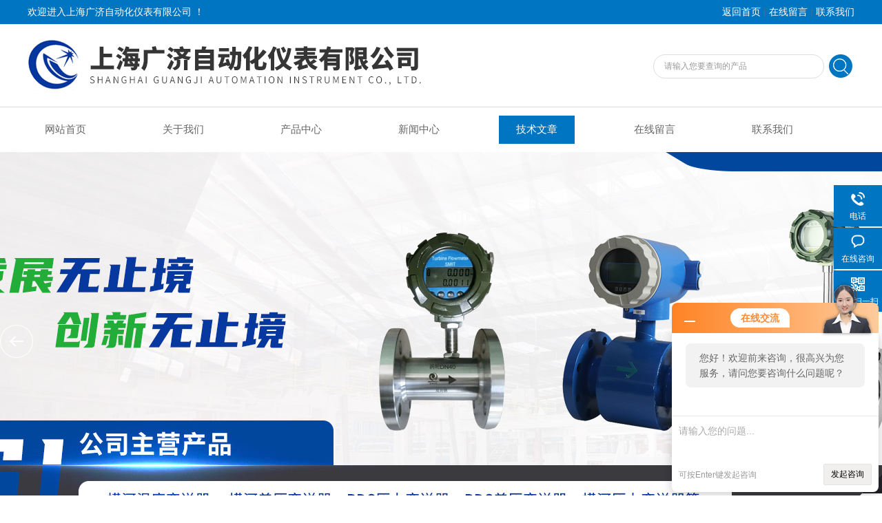

--- FILE ---
content_type: text/html; charset=utf-8
request_url: http://www.guangjiyb.cn/guangji-Article-694455/
body_size: 7125
content:
<!DOCTYPE html PUBLIC "-//W3C//DTD XHTML 1.0 Transitional//EN" "http://www.w3.org/TR/xhtml1/DTD/xhtml1-transitional.dtd">
<html xmlns="http://www.w3.org/1999/xhtml">
<head>
<meta http-equiv="Content-Type" content="text/html; charset=utf-8" />
<meta http-equiv="x-ua-compatible" content="ie=edge,chrome=1">
<title>罗斯蒙特差压变送器|技术百科</title>
<META NAME="Keywords" CONTENT="罗斯蒙特差压变送器">
<META NAME="Description" CONTENT="罗斯蒙特差压变送器是一种常用的压力测量设备，用于测量两个位置之间的差压。它通过测量流体在两个位置上产生的压力差来确定流体流速或液位高度等物理参数。">
<link rel="stylesheet" type="text/css" href="/Skins/53261/css/style.css"  />
<link rel="stylesheet" type="text/css" href="/skins/53261/css/swiper.min.css">
<script src="/skins/53261/js/jquery-3.6.0.min.js"></script>
<script src="/skins/53261/js/swiper.min.js"></script>
<!--导航当前状态 JS-->
<script language="javascript" type="text/javascript"> 
	var nav= '5';
</script>
<!--导航当前状态 JS END-->
<link rel="shortcut icon" href="/skins/53261/favicon.ico">
<script type="application/ld+json">
{
"@context": "https://ziyuan.baidu.com/contexts/cambrian.jsonld",
"@id": "http://www.guangjiyb.cn/guangji-Article-694455/",
"title": "详述罗斯蒙特差压变送器的操作要点",
"pubDate": "2023-06-22T09:35:55",
"upDate": "2024-03-26T18:36:15"
    }</script>
<script language="javaScript" src="/js/JSChat.js"></script><script language="javaScript">function ChatBoxClickGXH() { DoChatBoxClickGXH('http://chat.ybzhan.cn',70966) }</script><script>!window.jQuery && document.write('<script src="https://public.mtnets.com/Plugins/jQuery/2.2.4/jquery-2.2.4.min.js">'+'</scr'+'ipt>');</script><script type="text/javascript" src="http://chat.ybzhan.cn/chat/KFCenterBox/53261"></script><script type="text/javascript" src="http://chat.ybzhan.cn/chat/KFLeftBox/53261"></script><script>
(function(){
var bp = document.createElement('script');
var curProtocol = window.location.protocol.split(':')[0];
if (curProtocol === 'https') {
bp.src = 'https://zz.bdstatic.com/linksubmit/push.js';
}
else {
bp.src = 'http://push.zhanzhang.baidu.com/push.js';
}
var s = document.getElementsByTagName("script")[0];
s.parentNode.insertBefore(bp, s);
})();
</script>
</head>

<body>
<div class="welcome">
  	<div class="welcome_in">
        <div class="l">欢迎进入上海广济自动化仪表有限公司 ！</div>
        <div class="r"><a rel="nofollow" href="/">返回首页</a> | <a rel="nofollow" href="/order.html">在线留言</a> | <a rel="nofollow" href="/contact.html">联系我们</a></div>
    </div>
  </div>
  <div id="clear"></div> 
  <div id="header">
    <div class="logo"><a href="/"><img src="/skins/53261/images/logo.jpg" alt="上海广济自动化仪表有限公司 " width="650" height="120" border="0" /></a></div>
    <div class="top_tel">
      <!-- search -->
      <div class="search">
        <form name="form1" method="post" action="/products.html" onSubmit="return checkform(form1)">
          <input name="keyword"  type="text" value="请输入您要查询的产品" onfocus="this.value=''" class="txt" >
          <input type="submit" name="" id="" value=" " class="search_submit">
        </form>
      </div>
      <!-- search end -->
    </div>
  </div>
  <div id="clear"></div> 
  <div id="nav_zon">
     <div id="nav" class="main_nav hover">
     <ul>
      <li id="navId1"><a href="/">网站首页</a></li>
      <li id="navId2"><a rel="nofollow" href="/aboutus.html">关于我们</a></li>
      <li id="navId3"><a href="/products.html">产品中心</a></li>	  
	  <li id="navId4"><a href="/news.html" >新闻中心</a></li>
	  <li id="navId5"><a href="/article.html" >技术文章</a></li>
	  <!--<li id="navId6"><a rel="nofollow" href="/honor.html" >荣誉资质</a></li>-->
	  <li id="navId7" ><a rel="nofollow" href="/order.html" >在线留言</a></li>
      <li id="navId8" ><a rel="nofollow" href="/contact.html">联系我们</a></li>
    </ul>
  	<script language="javascript" type="text/javascript">
try {
    document.getElementById("navId" + nav).className = "nav_active";
}
catch (e) {}
</script>
   </div>
</div>
<script src="http://www.ybzhan.cn/mystat.aspx?u=guangji"></script>



<div id="banner_big">
  <div class="swiper-container1">
    <div class="swiper-wrapper">
        <div class="swiper-slide" style="background:url(/skins/53261/images/ba1.jpg) center center no-repeat;"></div>
        <div class="swiper-slide" style="background:url(/skins/53261/images/ba2.jpg) center center no-repeat;"></div>
    </div>
    <div class="swiper-button-next"></div>
    <div class="swiper-button-prev"></div>
    <div class="swiper-pagination"></div>
</div>
<script type="text/javascript">		
    var swiper1 = new Swiper('.swiper-container1', {      
        autoplay: 3000,//自动播放时间
        loop: true,//开启循环true or false
        slidesPerView: 1, //列数
        spaceBetween: 0, //slides之间间隔
        breakpointsInverse: true,
        nextButton: '.swiper-button-next',
        prevButton: '.swiper-button-prev',
        pagination: '.swiper-pagination',
		paginationClickable: true,
		observer:true,
		observeParents:true,
		autoplayDisableOnInteraction:false,
        breakpoints: {
            320: {
                slidesPerView: 1,
                spaceBetween: 0
            },
            767: {
                slidesPerView: 1,
                spaceBetween: 0
            },
            1080: {
                slidesPerView: 1,
                spaceBetween: 0
            },
            1200: {
                slidesPerView: 1,
                spaceBetween: 0
            }
        }
    });
</script>
  </div>
<div id="clear"></div>

<div id="contant">
  <div class="list_box"> 
    <div class="lift_zuo cl">
<div class="lnav"> 
               <div class="title_b">
					<div class="a">产品展示</div>
					<div class="b">PRODUCT DISPLAY </div>
				</div>
               <div id="clear"></div>
			<ul id="pro_nav_lb" class="pro_nav">
    
	   <li id="nynavID"><a href="/guangji-ParentList-361468/" title="代理仪表系列" onmouseover="showsubmenu('代理仪表系列')" >代理仪表系列</a>
 <div id="submenu_代理仪表系列" style="display:none">  
		   <ul class="two_profl">
		   
		     <li><a href="/guangji-SonList-397449/" title="PDS差压变送器">PDS差压变送器</a></li> 
		     
		     <li><a href="/guangji-SonList-384527/" title="PDS压力变送器">PDS压力变送器</a></li> 
		     
		     <li><a href="/guangji-SonList-384518/" title="EJA差压变送器">EJA差压变送器</a></li> 
		     
		     <li><a href="/guangji-SonList-384517/" title="EJA压力变送器">EJA压力变送器</a></li> 
		     
		     <li><a href="/guangji-SonList-384516/" title="横河差压变送器">横河差压变送器</a></li> 
		     
		     <li><a href="/guangji-SonList-384515/" title="横河压力变送器">横河压力变送器</a></li> 
		     
		     <li><a href="/guangji-SonList-384514/" title="横河温度变送器">横河温度变送器</a></li> 
		     
		     <li><a href="/guangji-SonList-384512/" title="西门子差压变送器">西门子差压变送器</a></li> 
		     
		     <li><a href="/guangji-SonList-384511/" title="西门子压力变送器">西门子压力变送器</a></li> 
		     
		     <li><a href="/guangji-SonList-384510/" title="罗斯蒙特差压变送器">罗斯蒙特差压变送器</a></li> 
		     
		     <li><a href="/guangji-SonList-384509/" title="罗斯蒙特压力变送器">罗斯蒙特压力变送器</a></li> 
		     
		     <li><a href="/guangji-SonList-557274/" title="3051差压变送器">3051差压变送器</a></li> 
		     
		     <li><a href="/guangji-SonList-557273/" title="3051压力变送器">3051压力变送器</a></li> 
		     
		     <li><a href="/guangji-SonList-384508/" title="罗斯蒙特变送器">罗斯蒙特变送器</a></li> 
		     
		     <li><a href="/guangji-SonList-361474/" title="霍尼韦尔变送器">霍尼韦尔变送器</a></li> 
		     
		     <li><a href="/guangji-SonList-361469/" title="罗斯蒙特温度变送器">罗斯蒙特温度变送器</a></li> 
		     
		     <li><a href="/guangji-SonList-489212/" title="横河川仪压力变送器">横河川仪压力变送器</a></li> 
		     
		     <li><a href="/guangji-SonList-489213/" title="横河川仪差压变送器">横河川仪差压变送器</a></li> 
		     
		     <li><a href="/guangji-SonList-361475/" title="德国E+H">德国E+H</a></li> 
		     
		     <li><a href="/guangji-SonList-361472/" title="横河流量计">横河流量计</a></li> 
		     
		     <li><a href="/guangji-SonList-361471/" title="北京E+H">北京E+H</a></li> 
		     		  
			 </ul>	
        </div>
		   </li> 
		
	   <li id="nynavID"><a href="/guangji-ParentList-361480/" title="流量仪表系列" onmouseover="showsubmenu('流量仪表系列')" >流量仪表系列</a>
 <div id="submenu_流量仪表系列" style="display:none">  
		   <ul class="two_profl">
		   
		     <li><a href="/guangji-SonList-361489/" title="电磁流量计">电磁流量计</a></li> 
		     
		     <li><a href="/guangji-SonList-361490/" title="金属转子流量计">金属转子流量计</a></li> 
		     
		     <li><a href="/guangji-SonList-361483/" title="涡街流量计">涡街流量计</a></li> 
		     
		     <li><a href="/guangji-SonList-361482/" title="旋进旋涡流量计">旋进旋涡流量计</a></li> 
		     
		     <li><a href="/guangji-SonList-361485/" title="涡轮流量计">涡轮流量计</a></li> 
		     
		     <li><a href="/guangji-SonList-361487/" title="靶式流量计">靶式流量计</a></li> 
		     
		     <li><a href="/guangji-SonList-361491/" title="椭圆齿轮流量计">椭圆齿轮流量计</a></li> 
		     
		     <li><a href="/guangji-SonList-361535/" title="一体化孔板流量计">一体化孔板流量计</a></li> 
		     
		     <li><a href="/guangji-SonList-361486/" title="热式气体质量流量计">热式气体质量流量计</a></li> 
		     
		     <li><a href="/guangji-SonList-361492/" title="威力巴流量计">威力巴流量计</a></li> 
		     
		     <li><a href="/guangji-SonList-361493/" title="标准孔板">标准孔板</a></li> 
		     
		     <li><a href="/guangji-SonList-361488/" title="文丘里管流量计">文丘里管流量计</a></li> 
		     
		     <li><a href="/guangji-SonList-361484/" title="平衡流量计">平衡流量计</a></li> 
		     
		     <li><a href="/guangji-SonList-361481/" title="Ｖ锥流量计">Ｖ锥流量计</a></li> 
		     
		     <li><a href="/guangji-SonList-361522/" title="分体式超声波流量计">分体式超声波流量计</a></li> 
		     
		     <li><a href="/guangji-SonList-361523/" title="手持式超声波流量计">手持式超声波流量计</a></li> 
		     
		     <li><a href="/guangji-SonList-361520/" title="管段式超声波流量计">管段式超声波流量计</a></li> 
		     
		     <li><a href="/guangji-SonList-361519/" title="便携式超声波流量计">便携式超声波流量计</a></li> 
		     
		     <li><a href="/guangji-SonList-361521/" title="多普勒固定式超声波流量计">多普勒固定式超声波流量计</a></li> 
		     		  
			 </ul>	
        </div>
		   </li> 
		
	   <li id="nynavID"><a href="/guangji-ParentList-361525/" title="压力仪表系列" onmouseover="showsubmenu('压力仪表系列')" >压力仪表系列</a>
 <div id="submenu_压力仪表系列" style="display:none">  
		   <ul class="two_profl">
		   
		     <li><a href="/guangji-SonList-361527/" title="压力变送器">压力变送器</a></li> 
		     
		     <li><a href="/guangji-SonList-361529/" title="差压变送器">差压变送器</a></li> 
		     
		     <li><a href="/guangji-SonList-361528/" title="压力表">压力表</a></li> 
		     		  
			 </ul>	
        </div>
		   </li> 
		
	   <li id="nynavID"><a href="/guangji-ParentList-361530/" title="液位仪表系列" onmouseover="showsubmenu('液位仪表系列')" >液位仪表系列</a>
 <div id="submenu_液位仪表系列" style="display:none">  
		   <ul class="two_profl">
		   
		     <li><a href="/guangji-SonList-575252/" title="雷达物位计">雷达物位计</a></li> 
		     
		     <li><a href="/guangji-SonList-361536/" title="浮球液位计">浮球液位计</a></li> 
		     
		     <li><a href="/guangji-SonList-361534/" title="磁翻板液位计">磁翻板液位计</a></li> 
		     
		     <li><a href="/guangji-SonList-361533/" title="投入式液位变送器">投入式液位变送器</a></li> 
		     
		     <li><a href="/guangji-SonList-361532/" title="法兰式液位变送器">法兰式液位变送器</a></li> 
		     
		     <li><a href="/guangji-SonList-361531/" title="超声波液位计">超声波液位计</a></li> 
		     		  
			 </ul>	
        </div>
		   </li> 
		
	   <li id="nynavID"><a href="/guangji-ParentList-361494/" title="记录仪表系列" onmouseover="showsubmenu('记录仪表系列')" >记录仪表系列</a>
 <div id="submenu_记录仪表系列" style="display:none">  
		   <ul class="two_profl">
		   
		     <li><a href="/guangji-SonList-361501/" title="便携式无纸记录仪">便携式无纸记录仪</a></li> 
		     
		     <li><a href="/guangji-SonList-361500/" title="彩色巡检记录仪">彩色巡检记录仪</a></li> 
		     
		     <li><a href="/guangji-SonList-361499/" title="温压补偿流量积算记录仪">温压补偿流量积算记录仪</a></li> 
		     
		     <li><a href="/guangji-SonList-361498/" title="迷你型无纸记录仪">迷你型无纸记录仪</a></li> 
		     
		     <li><a href="/guangji-SonList-361497/" title="单色无纸记录仪">单色无纸记录仪</a></li> 
		     
		     <li><a href="/guangji-SonList-361496/" title="中长图彩屏无纸记录仪">中长图彩屏无纸记录仪</a></li> 
		     
		     <li><a href="/guangji-SonList-361495/" title="彩屏无纸记录仪">彩屏无纸记录仪</a></li> 
		     		  
			 </ul>	
        </div>
		   </li> 
		
	   <li id="nynavID"><a href="/guangji-ParentList-361420/" title="智能仪表系列" onmouseover="showsubmenu('智能仪表系列')" >智能仪表系列</a>
 <div id="submenu_智能仪表系列" style="display:none">  
		   <ul class="two_profl">
		   
		     <li><a href="/guangji-SonList-361421/" title="智能显示报警仪">智能显示报警仪</a></li> 
		     
		     <li><a href="/guangji-SonList-361424/" title="隔离式安全栅">隔离式安全栅</a></li> 
		     
		     <li><a href="/guangji-SonList-361423/" title="智能温度变送器">智能温度变送器</a></li> 
		     
		     <li><a href="/guangji-SonList-361422/" title="智能隔离器">智能隔离器</a></li> 
		     
		     <li><a href="/guangji-SonList-361428/" title="智能配电器">智能配电器</a></li> 
		     
		     <li><a href="/guangji-SonList-361427/" title="智能巡检仪">智能巡检仪</a></li> 
		     
		     <li><a href="/guangji-SonList-361426/" title="智能流量积算仪">智能流量积算仪</a></li> 
		     
		     <li><a href="/guangji-SonList-361433/" title="智能双通道显示调节仪">智能双通道显示调节仪</a></li> 
		     
		     <li><a href="/guangji-SonList-361432/" title="智能四通道显示调节仪">智能四通道显示调节仪</a></li> 
		     
		     <li><a href="/guangji-SonList-361431/" title="温度模块">温度模块</a></li> 
		     
		     <li><a href="/guangji-SonList-361430/" title="闪光报警仪">闪光报警仪</a></li> 
		     
		     <li><a href="/guangji-SonList-361429/" title="PID调节仪">PID调节仪</a></li> 
		     
		     <li><a href="/guangji-SonList-361425/" title="智能手操器">智能手操器</a></li> 
		     		  
			 </ul>	
        </div>
		   </li> 
		
	   <li id="nynavID"><a href="/guangji-ParentList-361434/" title="校验仪表系列" onmouseover="showsubmenu('校验仪表系列')" >校验仪表系列</a>
 <div id="submenu_校验仪表系列" style="display:none">  
		   <ul class="two_profl">
		   
		     <li><a href="/guangji-SonList-361538/" title="校验*">校验*</a></li> 
		     
		     <li><a href="/guangji-SonList-361435/" title="智能压力校验仪">智能压力校验仪</a></li> 
		     
		     <li><a href="/guangji-SonList-361440/" title="HART手操器">HART手操器</a></li> 
		     
		     <li><a href="/guangji-SonList-361447/" title="精密数字压力计">精密数字压力计</a></li> 
		     
		     <li><a href="/guangji-SonList-361446/" title="温度自动检定装置">温度自动检定装置</a></li> 
		     
		     <li><a href="/guangji-SonList-361445/" title="压力自动校验装置">压力自动校验装置</a></li> 
		     
		     <li><a href="/guangji-SonList-361439/" title="多功能过程校验仪 ">多功能过程校验仪 </a></li> 
		     
		     <li><a href="/guangji-SonList-361437/" title="热工宝典">热工宝典</a></li> 
		     		  
			 </ul>	
        </div>
		   </li> 
		
	   <li id="nynavID"><a href="/guangji-ParentList-361455/" title="温度仪表系列" onmouseover="showsubmenu('温度仪表系列')" >温度仪表系列</a>
 <div id="submenu_温度仪表系列" style="display:none">  
		   <ul class="two_profl">
		   
		     <li><a href="/guangji-SonList-361467/" title="就地温度显示仪">就地温度显示仪</a></li> 
		     
		     <li><a href="/guangji-SonList-361466/" title="一体化温度变送器">一体化温度变送器</a></li> 
		     
		     <li><a href="/guangji-SonList-361465/" title="双金属温度计">双金属温度计</a></li> 
		     
		     <li><a href="/guangji-SonList-361464/" title="插座式热电阻">插座式热电阻</a></li> 
		     
		     <li><a href="/guangji-SonList-361463/" title="端面热电阻">端面热电阻</a></li> 
		     
		     <li><a href="/guangji-SonList-361462/" title="多点热电偶">多点热电偶</a></li> 
		     
		     <li><a href="/guangji-SonList-361461/" title="防爆型热电阻（偶）">防爆型热电阻（偶）</a></li> 
		     
		     <li><a href="/guangji-SonList-361460/" title="防腐热电偶（阻）">防腐热电偶（阻）</a></li> 
		     
		     <li><a href="/guangji-SonList-361459/" title="铠装热电阻（偶）">铠装热电阻（偶）</a></li> 
		     
		     <li><a href="/guangji-SonList-361458/" title="耐磨热电偶（阻）">耐磨热电偶（阻）</a></li> 
		     
		     <li><a href="/guangji-SonList-361457/" title="装配热电阻">装配热电阻</a></li> 
		     
		     <li><a href="/guangji-SonList-361456/" title="装配热电偶">装配热电偶</a></li> 
		     		  
			 </ul>	
        </div>
		   </li> 
		     
	</ul>

            </div>
    </div>
    <div class="list_right">
        	 <div class="box_bt">
        	     	<div class="box_right_title">技术文章</div>
          <div class="bt_text_y"><span><a href="/">首页</a> > <a href="/article.html">技术文章</a> > 详述罗斯蒙特差压变送器的操作要点</span></div>
          </div>
			        <div class="pro_photo">
       	  <div><h1>详述罗斯蒙特差压变送器的操作要点</h1></div>
           <div class="pro_details_tongji">
  　更新时间：2024-03-26　点击量：<span id="Click">1890</span>
         </div>
          <div class="n_con" id="c_detail_wrap">
          <div>　　罗斯蒙特差压变送器是一种常用的压力测量设备，用于测量两个位置之间的差压。它通过测量流体在两个位置上产生的压力差来确定流体流速或液位高度等物理参数。采用了传感技术和电子元件，能够将差压转换为可测量的电信号输出。它通常由两个压力接口、传感器、信号处理电路和输出接口组成。</div><div>　　下面是操作<a href="http://www.guangjiyb.cn/guangji-SonList-384510/" target="_blank"><strong>罗斯蒙特差压变送器</strong></a>的基本步骤：</div><div>　　准备工作：确保变送器已正确安装在流体管道上，并连接好电源和通信线路。</div><div>　　设置参数：使用变送器上的按钮或菜单导航系统，进入设置模式。根据需要，配置所需的参数，例如单位、范围、输出类型等。</div><div>　　校准：如果需要进行校准，按照说明书或操作手册中提供的指导进行校准过程。校准通常涉及应用一个已知的压力差值，并将变送器的输出调整为与该值匹配。</div><div>　　监测和记录：一旦完成校准，变送器将开始监测流体压力差并生成相应的输出信号。您可以使用接收器、显示屏或数据采集系统来读取和记录这些信号。</div><div>　　维护：定期检查仪器的运行状态，确保其正常工作。清洁传感器和连接部件，检查电源和通信线路的连接情况。</div><div>　　罗斯蒙特差压变送器具有高精度、稳定可靠的特点，并且可以适应各种恶劣的工作环境。在选择和使用时，需要考虑流体性质、工作温度范围、压力量程和安装方式等因素，以确保获得准确可靠的测量结果。<br />&nbsp;</div><p style="text-align: center;"><img src="https://img53.ybzhan.cn/9/20230825/638285748161592942576.jpg" alt="罗斯蒙特差压变送器" width="800" height="800" align="middle" /></p><p>&nbsp;</p> 
          </div>
        </div>


         <div class="cl"></div>
        <div class="ye"> 
        上一条：<a href="/guangji-Article-714764/">EJA差压变送器高低压的区别及其应用</a><br />下一条：<a href="/guangji-Article-687013/">要想了解横河差压变送器在各个行业中的应用，请看下文！</a>
        </div>
        </div>
  </div>
</div>
<div class="clearfix"></div>
<div id="clear"></div>
<!--尾部版权-->
<footer class="footer">
    <div class="wrapper w1200">
        <div class="ft-inner">
            <div class="leftCon">
                <div class="ft-info">
                    <div class="ft-logo"><img src="/Skins/53261/images/footlogo.png" alt="上海广济自动化仪表有限公司 "></div>
                    <div class="ft-tel">
                        <span>邮箱</span>
                        <p>guangjiyibiao@163.com</p> 
                    </div>
                    <div class="ft-address">
                        <span>地址</span>
                        <p>上海市新源路155弄16号17层</p>
                    </div>
                </div>
            </div>
            <div class="rightCon">
                <div class="ft-QRcode">
                    <div class="pic"><img src="/Skins/53261/images/side_ewm.jpg" /></div>
                    <div class="tit">扫一扫，关注我们</div>
                </div>
            </div>
        </div>
        <div class="ft-copyright">
            <div class="fl">
                <span>&copy;2026 上海广济自动化仪表有限公司   版权所有  All Rights Reserved.</span>
                <span>备案号：<a href="http://beian.miit.gov.cn/" target="_blank" rel="nofollow">沪ICP备14007232号-2</a></span>
                <span><a href="/sitemap.xml" target="_blank" >sitemap.xml</a></span>
                <span>技术支持：<A href="http://www.ybzhan.cn" target="_blank" rel="nofollow">仪表网</A></span>
                <span><a href="http://www.ybzhan.cn/login" target="_blank" rel="nofollow">管理登陆</a></span>
            </div>
            <div class="keyw"></div>
        </div>
    </div>
</footer>
<center><SCRIPT LANGUAGE="JavaScript" >
document.writeln("<a href='https://www.sgs.gov.cn/lz/licenseLink.do?method=licenceView&entyId=dov73ne26zbqpz06h1j9gqkigwc0ieuuc1'><img src='/skins/53261/images/gs_icon.gif' border=0></a>")</SCRIPT></center>

<!--右侧漂浮 begin-->
<div class="client-2"> 
    <ul id="client-2"> 
      <!--<li class="my-kefu-qq"> 
       <div class="my-kefu-main"> 
        <div class="my-kefu-left"><a class="online-contact-btn" href="http://wpa.qq.com/msgrd?v=3&amp;uin=2569874714&amp;site=qq&amp;menu=yes" target="_blank"><i></i><p>QQ咨询</p></a></div> <div class="my-kefu-right"></div> 
       </div>
      </li> -->
      <li class="my-kefu-tel"> 
       <div class="my-kefu-tel-main"> 
        <div class="my-kefu-left"><i></i><p>电话</p></div> 
        <div class="my-kefu-tel-right">13564795088</div> 
       </div>
      </li> 
      <li class="my-kefu-liuyan"> 
       <div class="my-kefu-main"> 
        <div class="my-kefu-left"><a href="#" onclick="ChatBoxClickGXH()" target="_blank" title="在线咨询"><i></i><p>在线咨询</p></a></div> 
        <div class="my-kefu-right"></div> 
       </div>
      </li> 
      <li class="my-kefu-weixin"> 
       <div class="my-kefu-main"> 
        <div class="my-kefu-left"><i></i><p> 微信扫一扫 </p> </div> 
        <div class="my-kefu-right"> </div> 
        <div class="my-kefu-weixin-pic"><img src="/skins/53261/images/side_ewm.jpg"> </div> 
       </div>
      </li> 
      <li class="my-kefu-ftop"> 
       <div class="my-kefu-main"> 
        <div class="my-kefu-left"><a href="javascript:;"><i></i><p>返回顶部</p></a> </div> 
        <div class="my-kefu-right"> </div> 
       </div>
      </li> 
    </ul> 
</div>
<!--右侧漂浮 end-->


<script type="text/javascript" src="/skins/53261/js/zzsc.js"></script>


 <script type='text/javascript' src='/js/VideoIfrmeReload.js?v=001'></script>
  
</html>
</body>